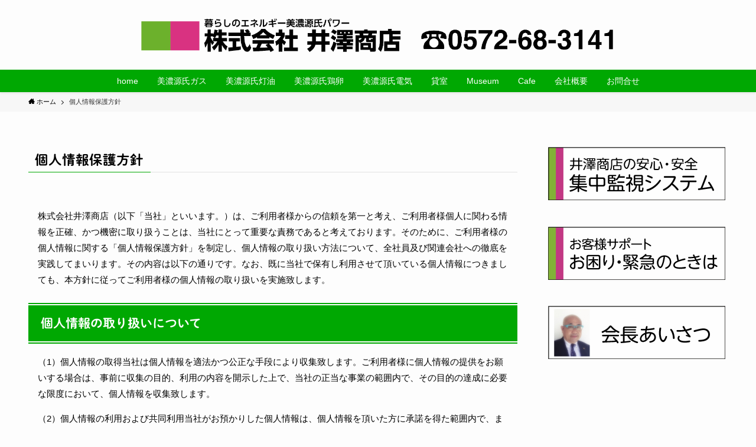

--- FILE ---
content_type: text/html; charset=UTF-8
request_url: https://mgpizw.com/privacy-policy/
body_size: 11266
content:
<!DOCTYPE html>
<html lang="ja" data-loaded="false" data-scrolled="false" data-spmenu="closed">
<head>
<meta charset="utf-8">
<meta name="format-detection" content="telephone=no">
<meta http-equiv="X-UA-Compatible" content="IE=edge">
<meta name="viewport" content="width=device-width, viewport-fit=cover">
<meta name='robots' content='max-image-preview:large' />
<link rel='dns-prefetch' href='//webfonts.xserver.jp' />
<link rel="alternate" type="application/rss+xml" title="株式会社 井澤商店 &raquo; フィード" href="https://mgpizw.com/feed/" />
<link rel="alternate" type="application/rss+xml" title="株式会社 井澤商店 &raquo; コメントフィード" href="https://mgpizw.com/comments/feed/" />

<!-- SEO SIMPLE PACK 2.2.4 -->
<title>個人情報保護方針 | 株式会社 井澤商店</title>
<meta name="description" content="株式会社井澤商店（以下「当社」といいます。）は、ご利用者様からの信頼を第一と考え、ご利用者様個人に関わる情報を正確、かつ機密に取り扱うことは、当社にとって重要な責務であると考えております。そのために、ご利用者様の個人情報に関する「個人情報保護方針」を制定し、個人情報の取り扱い方法について、全社員及び関連会社への徹底を実践してまいります。その内容は以下の通りです。なお、既に当社で保有し利用させて頂いている個人情報につきましても、本方針に従ってご利用者様の個人情報の取り扱いを実施致します。 個人情報の取り扱いについて （1）個人情報の取得当社は個人情報を適法かつ公正な手段により収集致します。ご利用">
<meta name="keywords" content="井澤商店,岐阜,瑞浪,ガス,電気,灯油,卵,美濃源氏パワー">
<link rel="canonical" href="https://mgpizw.com/privacy-policy/">
<meta property="og:locale" content="ja_JP">
<meta property="og:title" content="個人情報保護方針 | 株式会社 井澤商店">
<meta property="og:description" content="株式会社井澤商店（以下「当社」といいます。）は、ご利用者様からの信頼を第一と考え、ご利用者様個人に関わる情報を正確、かつ機密に取り扱うことは、当社にとって重要な責務であると考えております。そのために、ご利用者様の個人情報に関する「個人情報保護方針」を制定し、個人情報の取り扱い方法について、全社員及び関連会社への徹底を実践してまいります。その内容は以下の通りです。なお、既に当社で保有し利用させて頂いている個人情報につきましても、本方針に従ってご利用者様の個人情報の取り扱いを実施致します。 個人情報の取り扱いについて （1）個人情報の取得当社は個人情報を適法かつ公正な手段により収集致します。ご利用">
<meta property="og:url" content="https://mgpizw.com/privacy-policy/">
<meta property="og:site_name" content="株式会社 井澤商店">
<meta property="og:type" content="article">
<meta name="twitter:card" content="summary_large_image">
<!-- Google Analytics (gtag.js) -->
<script async src="https://www.googletagmanager.com/gtag/js?id=G-85YCNRPKGY"></script>
<script>
	window.dataLayer = window.dataLayer || [];
	function gtag(){dataLayer.push(arguments);}
	gtag("js", new Date());
	gtag("config", "G-85YCNRPKGY");
</script>
<!-- / SEO SIMPLE PACK -->

<link rel='stylesheet' id='snow-monkey-blocks/child-pages/nopro-css'  href='https://mgpizw.com/wp-content/plugins/snow-monkey-blocks/dist/block/child-pages/nopro.css?ver=1624253785' type='text/css' media='all' />
<link rel='stylesheet' id='snow-monkey-blocks/contents-outline/nopro-css'  href='https://mgpizw.com/wp-content/plugins/snow-monkey-blocks/dist/block/contents-outline/nopro.css?ver=1624253785' type='text/css' media='all' />
<link rel='stylesheet' id='snow-monkey-blocks/like-me-box/nopro-css'  href='https://mgpizw.com/wp-content/plugins/snow-monkey-blocks/dist/block/like-me-box/nopro.css?ver=1624253785' type='text/css' media='all' />
<link rel='stylesheet' id='snow-monkey-blocks/pickup-slider/nopro-css'  href='https://mgpizw.com/wp-content/plugins/snow-monkey-blocks/dist/block/pickup-slider/nopro.css?ver=1624253785' type='text/css' media='all' />
<link rel='stylesheet' id='snow-monkey-blocks/recent-posts/nopro-css'  href='https://mgpizw.com/wp-content/plugins/snow-monkey-blocks/dist/block/recent-posts/nopro.css?ver=1624253785' type='text/css' media='all' />
<link rel='stylesheet' id='snow-monkey-blocks/rss/nopro-css'  href='https://mgpizw.com/wp-content/plugins/snow-monkey-blocks/dist/block/rss/nopro.css?ver=1624253785' type='text/css' media='all' />
<link rel='stylesheet' id='snow-monkey-blocks/taxonomy-posts/nopro-css'  href='https://mgpizw.com/wp-content/plugins/snow-monkey-blocks/dist/block/taxonomy-posts/nopro.css?ver=1624253785' type='text/css' media='all' />
<link rel='stylesheet' id='snow-monkey-blocks/taxonomy-terms/nopro-css'  href='https://mgpizw.com/wp-content/plugins/snow-monkey-blocks/dist/block/taxonomy-terms/nopro.css?ver=1624253785' type='text/css' media='all' />
<link rel='stylesheet' id='wp-block-library-css'  href='https://mgpizw.com/wp-includes/css/dist/block-library/style.min.css?ver=5.7.14' type='text/css' media='all' />
<link rel='stylesheet' id='font-awesome-5-css'  href='https://mgpizw.com/wp-content/themes/swell/assets/font-awesome/css/all.min.css?ver=2.3.9.1' type='text/css' media='all' />
<link rel='stylesheet' id='main_style-css'  href='https://mgpizw.com/wp-content/themes/swell/assets/css/main.css?ver=2.3.9.1' type='text/css' media='all' />
<link rel='stylesheet' id='snow-monkey-blocks-css'  href='https://mgpizw.com/wp-content/plugins/snow-monkey-blocks/dist/css/blocks.css?ver=1624253785' type='text/css' media='all' />
<link rel='stylesheet' id='snow-monkey-blocks/accordion-css'  href='https://mgpizw.com/wp-content/plugins/snow-monkey-blocks/dist/block/accordion/style.css?ver=1624253785' type='text/css' media='all' />
<link rel='stylesheet' id='snow-monkey-blocks/alert-css'  href='https://mgpizw.com/wp-content/plugins/snow-monkey-blocks/dist/block/alert/style.css?ver=1624253785' type='text/css' media='all' />
<link rel='stylesheet' id='snow-monkey-blocks/balloon-css'  href='https://mgpizw.com/wp-content/plugins/snow-monkey-blocks/dist/block/balloon/style.css?ver=1624253785' type='text/css' media='all' />
<link rel='stylesheet' id='snow-monkey-blocks/box-css'  href='https://mgpizw.com/wp-content/plugins/snow-monkey-blocks/dist/block/box/style.css?ver=1624253785' type='text/css' media='all' />
<link rel='stylesheet' id='snow-monkey-blocks/btn-css'  href='https://mgpizw.com/wp-content/plugins/snow-monkey-blocks/dist/block/btn/style.css?ver=1624253785' type='text/css' media='all' />
<link rel='stylesheet' id='snow-monkey-blocks/btn-box-css'  href='https://mgpizw.com/wp-content/plugins/snow-monkey-blocks/dist/block/btn-box/style.css?ver=1624253785' type='text/css' media='all' />
<link rel='stylesheet' id='snow-monkey-blocks/buttons-css'  href='https://mgpizw.com/wp-content/plugins/snow-monkey-blocks/dist/block/buttons/style.css?ver=1624253785' type='text/css' media='all' />
<link rel='stylesheet' id='snow-monkey-blocks/categories-list-css'  href='https://mgpizw.com/wp-content/plugins/snow-monkey-blocks/dist/block/categories-list/style.css?ver=1624253785' type='text/css' media='all' />
<link rel='stylesheet' id='snow-monkey-blocks/countdown-css'  href='https://mgpizw.com/wp-content/plugins/snow-monkey-blocks/dist/block/countdown/style.css?ver=1624253785' type='text/css' media='all' />
<link rel='stylesheet' id='snow-monkey-blocks/directory-structure-css'  href='https://mgpizw.com/wp-content/plugins/snow-monkey-blocks/dist/block/directory-structure/style.css?ver=1624253785' type='text/css' media='all' />
<link rel='stylesheet' id='snow-monkey-blocks/evaluation-star-css'  href='https://mgpizw.com/wp-content/plugins/snow-monkey-blocks/dist/block/evaluation-star/style.css?ver=1624253785' type='text/css' media='all' />
<link rel='stylesheet' id='snow-monkey-blocks/faq-css'  href='https://mgpizw.com/wp-content/plugins/snow-monkey-blocks/dist/block/faq/style.css?ver=1624253785' type='text/css' media='all' />
<link rel='stylesheet' id='snow-monkey-blocks/information-css'  href='https://mgpizw.com/wp-content/plugins/snow-monkey-blocks/dist/block/information/style.css?ver=1624253785' type='text/css' media='all' />
<link rel='stylesheet' id='snow-monkey-blocks/items-css'  href='https://mgpizw.com/wp-content/plugins/snow-monkey-blocks/dist/block/items/style.css?ver=1624253785' type='text/css' media='all' />
<link rel='stylesheet' id='snow-monkey-blocks/list-css'  href='https://mgpizw.com/wp-content/plugins/snow-monkey-blocks/dist/block/list/style.css?ver=1624253785' type='text/css' media='all' />
<link rel='stylesheet' id='snow-monkey-blocks/media-text-css'  href='https://mgpizw.com/wp-content/plugins/snow-monkey-blocks/dist/block/media-text/style.css?ver=1624253785' type='text/css' media='all' />
<link rel='stylesheet' id='snow-monkey-blocks/panels-css'  href='https://mgpizw.com/wp-content/plugins/snow-monkey-blocks/dist/block/panels/style.css?ver=1624253785' type='text/css' media='all' />
<link rel='stylesheet' id='snow-monkey-blocks/price-menu-css'  href='https://mgpizw.com/wp-content/plugins/snow-monkey-blocks/dist/block/price-menu/style.css?ver=1624253785' type='text/css' media='all' />
<link rel='stylesheet' id='snow-monkey-blocks/pricing-table-css'  href='https://mgpizw.com/wp-content/plugins/snow-monkey-blocks/dist/block/pricing-table/style.css?ver=1624253785' type='text/css' media='all' />
<link rel='stylesheet' id='snow-monkey-blocks/rating-box-css'  href='https://mgpizw.com/wp-content/plugins/snow-monkey-blocks/dist/block/rating-box/style.css?ver=1624253785' type='text/css' media='all' />
<link rel='stylesheet' id='snow-monkey-blocks/section-css'  href='https://mgpizw.com/wp-content/plugins/snow-monkey-blocks/dist/block/section/style.css?ver=1624253785' type='text/css' media='all' />
<link rel='stylesheet' id='snow-monkey-blocks/section-break-the-grid-css'  href='https://mgpizw.com/wp-content/plugins/snow-monkey-blocks/dist/block/section-break-the-grid/style.css?ver=1624253785' type='text/css' media='all' />
<link rel='stylesheet' id='snow-monkey-blocks/section-side-heading-css'  href='https://mgpizw.com/wp-content/plugins/snow-monkey-blocks/dist/block/section-side-heading/style.css?ver=1624253785' type='text/css' media='all' />
<link rel='stylesheet' id='snow-monkey-blocks/section-with-bgimage-css'  href='https://mgpizw.com/wp-content/plugins/snow-monkey-blocks/dist/block/section-with-bgimage/style.css?ver=1624253785' type='text/css' media='all' />
<link rel='stylesheet' id='snow-monkey-blocks/section-with-bgvideo-css'  href='https://mgpizw.com/wp-content/plugins/snow-monkey-blocks/dist/block/section-with-bgvideo/style.css?ver=1624253785' type='text/css' media='all' />
<link rel='stylesheet' id='slick-carousel-css'  href='https://mgpizw.com/wp-content/plugins/snow-monkey-blocks/dist/packages/slick/slick.css?ver=1624253785' type='text/css' media='all' />
<link rel='stylesheet' id='slick-carousel-theme-css'  href='https://mgpizw.com/wp-content/plugins/snow-monkey-blocks/dist/packages/slick/slick-theme.css?ver=1624253785' type='text/css' media='all' />
<link rel='stylesheet' id='snow-monkey-blocks/slider-css'  href='https://mgpizw.com/wp-content/plugins/snow-monkey-blocks/dist/block/slider/style.css?ver=1624253785' type='text/css' media='all' />
<link rel='stylesheet' id='spider-css'  href='https://mgpizw.com/wp-content/plugins/snow-monkey-blocks/dist/packages/spider/dist/css/spider.css?ver=1624253785' type='text/css' media='all' />
<link rel='stylesheet' id='snow-monkey-blocks/spider-pickup-slider-css'  href='https://mgpizw.com/wp-content/plugins/snow-monkey-blocks/dist/block/spider-pickup-slider/style.css?ver=1624253785' type='text/css' media='all' />
<link rel='stylesheet' id='snow-monkey-blocks/spider-slider-css'  href='https://mgpizw.com/wp-content/plugins/snow-monkey-blocks/dist/block/spider-slider/style.css?ver=1624253785' type='text/css' media='all' />
<link rel='stylesheet' id='snow-monkey-blocks/step-css'  href='https://mgpizw.com/wp-content/plugins/snow-monkey-blocks/dist/block/step/style.css?ver=1624253785' type='text/css' media='all' />
<link rel='stylesheet' id='snow-monkey-blocks/taxonomy-terms-css'  href='https://mgpizw.com/wp-content/plugins/snow-monkey-blocks/dist/block/taxonomy-terms/style.css?ver=1624253785' type='text/css' media='all' />
<link rel='stylesheet' id='snow-monkey-blocks/testimonial-css'  href='https://mgpizw.com/wp-content/plugins/snow-monkey-blocks/dist/block/testimonial/style.css?ver=1624253785' type='text/css' media='all' />
<link rel='stylesheet' id='snow-monkey-blocks/thumbnail-gallery-css'  href='https://mgpizw.com/wp-content/plugins/snow-monkey-blocks/dist/block/thumbnail-gallery/style.css?ver=1624253785' type='text/css' media='all' />
<link rel='stylesheet' id='snow-monkey-blocks-fallback-css'  href='https://mgpizw.com/wp-content/plugins/snow-monkey-blocks/dist/css/fallback.css?ver=1624253785' type='text/css' media='all' />
<link rel='stylesheet' id='snow-monkey-editor-css'  href='https://mgpizw.com/wp-content/plugins/snow-monkey-editor/dist/css/app.css?ver=1622599691' type='text/css' media='all' />
<link rel='stylesheet' id='snow-monkey-forms-css'  href='https://mgpizw.com/wp-content/plugins/snow-monkey-forms/dist/css/app.css?ver=1622599694' type='text/css' media='all' />
<link rel='stylesheet' id='tablepress-default-css'  href='https://mgpizw.com/wp-content/plugins/tablepress/css/default.min.css?ver=1.14' type='text/css' media='all' />
<link rel='stylesheet' id='child_style-css'  href='https://mgpizw.com/wp-content/themes/swell_child/style.css?ver=20260109100803' type='text/css' media='all' />
<script type='text/javascript' src='https://mgpizw.com/wp-includes/js/jquery/jquery.min.js?ver=3.5.1' id='jquery-core-js'></script>
<script type='text/javascript' src='//webfonts.xserver.jp/js/xserver.js?ver=1.2.4' id='typesquare_std-js'></script>
<script type='text/javascript' src='https://mgpizw.com/wp-content/plugins/snow-monkey-blocks/dist/packages/spider/dist/js/spider.js?ver=1624253785' id='spider-js'></script>
<script type='text/javascript' src='https://mgpizw.com/wp-content/plugins/snow-monkey-blocks/dist/block/spider-pickup-slider/script.js?ver=1624253785' id='snow-monkey-blocks/spider-pickup-slider-js'></script>
<script type='text/javascript' src='https://mgpizw.com/wp-content/plugins/snow-monkey-blocks/dist/block/spider-slider/script.js?ver=1624253785' id='snow-monkey-blocks/spider-slider-js'></script>

<style id="swell_custom_front_style">:root{--color_main:#00a802;--color_text:#000000;--color_link:#3fa3ff;--color_border:rgba(200,200,200,.5);--color_gray:rgba(200,200,200,.15);--color_htag:#00a802;--color_bg:#fdfdfd;--color_gradient1:#d8ffff;--color_gradient2:#87e7ff;--color_main_thin:rgba(0, 210, 3, 0.05 );--color_main_dark:rgba(0, 126, 2, 1 );--color_list_check:#00a802;--color_list_num:#00a802;--color_list_good:#86dd7b;--color_list_bad:#f36060;--color_faq_q:#d55656;--color_faq_a:#6599b7;--color_capbox_01:#f59b5f;--color_capbox_01_bg:#fff8eb;--color_capbox_02:#5fb9f5;--color_capbox_02_bg:#edf5ff;--color_capbox_03:#26a56c;--color_capbox_03_bg:#d9f4e6;--color_icon_good:#3cd250;--color_icon_good_bg:#ecffe9;--color_icon_bad:#4b73eb;--color_icon_bad_bg:#eafaff;--color_icon_info:#f578b4;--color_icon_info_bg:#fff0fa;--color_icon_announce:#ffa537;--color_icon_announce_bg:#fff5f0;--color_icon_pen:#7a7a7a;--color_icon_pen_bg:#f7f7f7;--color_icon_book:#787364;--color_icon_book_bg:#f8f6ef;--color_icon_point:#ffa639;--color_icon_check:#86d67c;--color_icon_batsu:#f36060;--color_icon_hatena:#5295cc;--color_icon_caution:#f7da38;--color_icon_memo:#84878a;--color_content_bg:#fdfdfd;--color_btn_red:#f74a4a;--color_btn_blue:#338df4;--color_btn_green:#62d847;--color_btn_blue_dark:rgba(38, 106, 183, 1 );--color_btn_red_dark:rgba(185, 56, 56, 1 );--color_btn_green_dark:rgba(74, 162, 53, 1 );--color_deep01:#e44141;--color_deep02:#3d79d5;--color_deep03:#63a84d;--color_deep04:#f09f4d;--color_pale01:#fff2f0;--color_pale02:#f3f8fd;--color_pale03:#f1f9ee;--color_pale04:#fdf9ee;--color_mark_blue:#b7e3ff;--color_mark_green:#bdf9c3;--color_mark_yellow:#fcf69f;--color_mark_orange:#ffddbc;--border01:solid 1px var(--color_main);--border02:double 4px var(--color_main);--border03:dashed 2px var(--color_border);--border04:solid 4px var(--color_gray);--card_posts_thumb_ratio:56.25%;--list_posts_thumb_ratio:61.8%;--big_posts_thumb_ratio:56.25%;--thumb_posts_thumb_ratio:61.8%;--color_header_bg:#fdfdfd;--color_header_text:#333;--color_footer_bg:#fdfdfd;--color_footer_text:#333;--color_fbm_text:#333;--color_fbm_bg:#fff;--fbm_opacity:0.9;--fix_header_opacity:1;--container_size:1396px;--article_size:944px;--logo_size_sp:48px;--logo_size_pc:70px;--logo_size_pcfix:32px;--color_gnav_bg:#00a802;}.is-style-btn_normal a{border-radius:80px}.is-style-btn_solid a{border-radius:80px}.is-style-btn_shiny a{border-radius:80px}.is-style-btn_line a{border-radius:80px}.post_content blockquote{padding:1.5em 2em 1.5em 3em}.post_content blockquote::before{content:"";display:block;width:5px;height:calc(100% - 3em);top:1.5em;left:1.5em;border-left:solid 1px rgba(180,180,180,.75);border-right:solid 1px rgba(180,180,180,.75);}.mark_blue{background:-webkit-linear-gradient(transparent 64%,var(--color_mark_blue) 0%);background:linear-gradient(transparent 64%,var(--color_mark_blue) 0%)}.mark_green{background:-webkit-linear-gradient(transparent 64%,var(--color_mark_green) 0%);background:linear-gradient(transparent 64%,var(--color_mark_green) 0%)}.mark_yellow{background:-webkit-linear-gradient(transparent 64%,var(--color_mark_yellow) 0%);background:linear-gradient(transparent 64%,var(--color_mark_yellow) 0%)}.mark_orange{background:-webkit-linear-gradient(transparent 64%,var(--color_mark_orange) 0%);background:linear-gradient(transparent 64%,var(--color_mark_orange) 0%)}[class*="is-style-icon_"]{color:#333;border-width:0}[class*="is-style-big_icon_"]{position:relative;padding:2em 1.5em 1.5em;border-width:2px;border-style:solid}[data-col="gray"] .c-balloon__text{background:#f7f7f7;border-color:#ccc}[data-col="gray"] .c-balloon__before{border-right-color:#f7f7f7}[data-col="green"] .c-balloon__text{background:#d1f8c2;border-color:#9ddd93}[data-col="green"] .c-balloon__before{border-right-color:#d1f8c2}[data-col="blue"] .c-balloon__text{background:#e2f6ff;border-color:#93d2f0}[data-col="blue"] .c-balloon__before{border-right-color:#e2f6ff}[data-col="red"] .c-balloon__text{background:#ffebeb;border-color:#f48789}[data-col="red"] .c-balloon__before{border-right-color:#ffebeb}[data-col="yellow"] .c-balloon__text{background:#f9f7d2;border-color:#fbe593}[data-col="yellow"] .c-balloon__before{border-right-color:#f9f7d2}.-type-list2 .p-postList__body::after,.-type-big .p-postList__body::after{content: "READ MORE »";}.c-postThumb__cat{background-color:#00a802;color:#fff;background-image: repeating-linear-gradient(-45deg,rgba(255,255,255,.1),rgba(255,255,255,.1) 6px,transparent 6px,transparent 12px)}.post_content h2{background:var(--color_htag);padding:.75em 1em;color:#fff}.post_content h2::before{position:absolute;display:block;pointer-events:none;content:"";top:-4px;left:0;width:100%;height:calc(100% + 4px);box-sizing:content-box;border-top:solid 2px var(--color_htag);border-bottom:solid 2px var(--color_htag)}.post_content h3{padding:0 .5em .5em}.post_content h3::before{content:"";width:100%;height:2px;background: repeating-linear-gradient(90deg, var(--color_htag) 0%, var(--color_htag) 29.3%, rgba(150,150,150,.2) 29.3%, rgba(150,150,150,.2) 100%)}.post_content h4{padding:0 0 0 16px;border-left:solid 2px var(--color_htag)}body{font-weight:500;font-family:"游ゴシック体", "Yu Gothic", YuGothic, "Hiragino Kaku Gothic ProN", "Hiragino Sans", Meiryo, sans-serif}.l-header{box-shadow: 0 1px 4px rgba(0,0,0,.12)}.l-header__bar{color:#ffffff;background:var(--color_main)}.l-header__menuBtn{order:1}.l-header__customBtn{order:3}.c-gnav a::after{background:var(--color_main);width:100%;height:2px;transform:scaleX(0)}.p-spHeadMenu .menu-item.-current{border-bottom-color:var(--color_main)}.c-gnav > li:hover > a::after,.c-gnav > .-current > a::after{transform: scaleX(1)}.c-gnav .sub-menu{color:#333;background:#fff}.page .c-pageTitle__inner,.blog .c-pageTitle__inner{display: block;float: left;margin-bottom: -1px;padding: .25em .5em;border-bottom: solid 1px var(--color_main)}.page .l-mainContent .c-pageTitle,.blog .l-mainContent .c-pageTitle{border-bottom: solid 1px var(--color_border)}.archive .c-pageTitle__inner{display: block;float: left;margin-bottom: -1px;padding: .25em .5em;border-bottom: solid 1px var(--color_main)}.archive .l-mainContent .c-pageTitle{border-bottom: solid 1px var(--color_border)}.c-secTitle{border-left:solid 2px var(--color_main);padding:0em .75em}.l-topTitleArea.c-filterLayer::before{background-color:#000;opacity:0}.c-shareBtns__item:not(:last-child){margin-right:4px}.c-shareBtns__btn{padding:8px 0}.page.-index-off .w-beforeToc{display:none}#main_content .post_content,#lp-content .post_content{font-size:3.8vw}#pagetop{border-radius:50%}.c-widget__title.-side{padding:.5em}.c-widget__title.-side::before{content:"";bottom:0;left:0;width:40%;z-index:1;background:var(--color_main)}.c-widget__title.-side::after{content:"";bottom:0;left:0;width:100%;background:var(--color_border)}.c-widget__title.-spmenu{padding:.5em .75em;background:var(--color_main);color:#fff;}.c-widget__title.-footer{padding:.5em}.c-widget__title.-footer::before{content:"";bottom:0;left:0;width:40%;z-index:1;background:var(--color_main)}.c-widget__title.-footer::after{content:"";bottom:0;left:0;width:100%;background:var(--color_border)}.p-spMenu{color:#333}.p-spMenu__inner::before{background:#fdfdfd;opacity:1}.p-spMenu__overlay{background:#000;opacity:0.6}[class*="page-numbers"]{color:var(--color_main);border: solid 1px var(--color_main)}.post_content a:not([class]),.term_description a{text-decoration: underline}@media screen and (min-width: 960px){:root{}}@media screen and (max-width: 959px){:root{}.l-header__logo{order:2;text-align:center}}@media screen and (min-width: 600px){:root{}#main_content .post_content,#lp-content .post_content{font-size:15px}}@media screen and (max-width: 599px){:root{}}.l-header{opacity:0;-webkit-animation:FadeIn .75s ease 0s 1 normal both;animation:FadeIn .75s ease 0s 1 normal both}.l-header__bar{top:-16px;opacity:0;-webkit-animation:FadeInFromY .75s ease .1s 1 normal both;animation:FadeInFromY .75s ease .1s 1 normal both}.l-header__inner{opacity:0;-webkit-animation:FadeIn .75s ease .25s 1 normal both;animation:FadeIn .75s ease .25s 1 normal both}.l-header__spNav{opacity:0;-webkit-animation:FadeIn 1s ease .25s 1 normal both;animation:FadeIn 1s ease .25s 1 normal both}.l-content{opacity:0;-webkit-animation:FadeIn 1s ease .5s 1 normal both;animation:FadeIn 1s ease .5s 1 normal both}.l-topTitleArea{opacity:0;-webkit-animation:FadeIn .75s ease .25s 1 normal both;animation:FadeIn .75s ease .25s 1 normal both}.l-topTitleArea__body{opacity:0;-webkit-animation:FadeIn .75s ease .5s 1 normal both;animation:FadeIn .75s ease .5s 1 normal both}.c-infoBar{opacity:0;-webkit-animation:FadeIn 1s ease 0s 1 normal both;animation:FadeIn 1s ease 0s 1 normal both}.c-infoBar__text.-flow-off{left:-8px;opacity:0;-webkit-animation:FadeInFromX .75s ease .5s 1 normal both;animation:FadeInFromX .75s ease .5s 1 normal both}.p-mainVisual{opacity:0;-webkit-animation:FadeIn .75s ease .25s 1 normal both;animation:FadeIn .75s ease .25s 1 normal both}.-type-single .p-mainVisual__inner{opacity:0;-webkit-animation:FadeIn 1s ease 0s 1 normal both;animation:FadeIn 1s ease 0s 1 normal both}.-type-slider .p-mainVisual__inner{transition:opacity .75s,visibility .75s;transition-delay:.25s}.-type-slider .p-mainVisual__inner:not(.show_){visibility:hidden;opacity:0}.p-mainVisual__textLayer{opacity:0;-webkit-animation:FadeIn .75s ease .75s 1 normal both;animation:FadeIn .75s ease .75s 1 normal both}.p-mvInfo{opacity:0;-webkit-animation:FadeIn .75s ease .25s 1 normal both;animation:FadeIn .75s ease .25s 1 normal both}.p-postSlider{visibility:hidden;opacity:0;transition:opacity .8s,visibility .8s;transition-delay:.25s}.p-postSlider.show_{visibility:visible;opacity:1}.p-breadcrumb{opacity:0;-webkit-animation:FadeIn 1s ease .25s 1 normal both;animation:FadeIn 1s ease .25s 1 normal both}.swell-block-tab .c-tabBody__item[aria-hidden=false]{-webkit-animation:tabFadeUp .5s ease 0s 1 normal both;animation:tabFadeUp .5s ease 0s 1 normal both}.swell-block-tab.is-style-default .c-tabBody__item[aria-hidden=false]{-webkit-animation:tabFade .5s ease 0s 1 normal both;animation:tabFade .5s ease 0s 1 normal both}@media (min-width:960px){.-parallel .l-header__inner{display:flex;flex-wrap:wrap;max-width:100%;padding-right:0;padding-left:0}.-parallel .l-header__logo{width:100%;text-align:center}.-parallel .l-header__logo .c-catchphrase{margin-top:16px;font-size:12px;line-height:1}.-parallel .l-header__gnav{width:100%}.-parallel .l-header__gnav .c-gnav{justify-content:center}.-parallel .l-header__gnav .c-gnav>li>a{padding:16px 16px}.-parallel .c-headLogo.-txt{justify-content:center}.-parallel .w-header{justify-content:center;margin-top:8px;margin-bottom:8px}.-parallel-bottom .l-header__inner{padding-top:8px}.-parallel-bottom .l-header__logo{order:1;padding:16px 0 16px}.-parallel-bottom .w-header{order:2}.-parallel-bottom .l-header__gnav{order:3}.-parallel-top .l-header__inner{padding-bottom:8px}.-parallel-top .l-header__gnav{order:1}.-parallel-top .l-header__logo{order:2;padding:16px 0 16px}.-parallel-top .w-header{order:3}.l-header.-parallel .w-header{width:100%}}.l-header__spNav{background-color:var(--color_gnav_bg)}.p-spHeadMenu a{color:#fff}.p-spHeadMenu .menu-item.-current{border-bottom-color:#fff}@media (min-width:960px){.-parallel .l-header__gnav{color:#fff;background-color:var(--color_gnav_bg)}.-parallel .l-header__gnav .c-gnav>li>a{padding-top:12px;padding-bottom:12px}.-parallel .l-header__gnav .c-gnav>li>a::after{background-color:#fff}.-parallel-top .l-header__gnav{margin-bottom:8px}.-parallel-bottom .l-header__gnav{margin-top:8px}}.c-gnav .sub-menu::before{position:absolute;top:0;left:0;z-index:0;width:100%;height:100%;content:""}.c-gnav .sub-menu a::before,.c-spnav a::before,.widget_archive a::before,.widget_categories a::before,.widget_nav_menu a::before,.widget_pages a::before,.wp-block-archives a::before,.wp-block-categories a::before{font-weight:400;font-family:icomoon!important;font-style:normal;font-variant:normal;line-height:1;text-transform:none;-webkit-font-smoothing:antialiased;-moz-osx-font-smoothing:grayscale}.c-submenuToggleBtn{display:none}.c-spnav .sub-menu,.widget_categories .children,.widget_nav_menu .sub-menu,.widget_pages .children,.wp-block-categories .children{margin:0}.c-spnav .sub-menu a,.widget_categories .children a,.widget_nav_menu .sub-menu a,.widget_pages .children a,.wp-block-categories .children a{padding-left:2.5em;font-size:.85em}.c-spnav .sub-menu a::before,.widget_categories .children a::before,.widget_nav_menu .sub-menu a::before,.widget_pages .children a::before,.wp-block-categories .children a::before{left:1em}.c-spnav .sub-menu a:hover,.widget_categories .children a:hover,.widget_nav_menu .sub-menu a:hover,.widget_pages .children a:hover,.wp-block-categories .children a:hover{padding-left:2.75em}.c-spnav .sub-menu ul a,.widget_categories .children ul a,.widget_nav_menu .sub-menu ul a,.widget_pages .children ul a,.wp-block-categories .children ul a{padding-left:3.25em}.c-spnav .sub-menu ul a::before,.widget_categories .children ul a::before,.widget_nav_menu .sub-menu ul a::before,.widget_pages .children ul a::before,.wp-block-categories .children ul a::before{left:1.75em}.c-spnav .sub-menu ul a:hover,.widget_categories .children ul a:hover,.widget_nav_menu .sub-menu ul a:hover,.widget_pages .children ul a:hover,.wp-block-categories .children ul a:hover{padding-left:3.5em}.widget_archive a,.widget_categories a,.widget_nav_menu a,.widget_pages a,.wp-block-archives a,.wp-block-categories a{padding:.75em 1em .75em 1.5em;transition:padding .25s}.widget_archive a:hover,.widget_categories a:hover,.widget_nav_menu a:hover,.widget_pages a:hover,.wp-block-archives a:hover,.wp-block-categories a:hover{padding-right:.75em;padding-left:1.75em}.widget_categories .children,.widget_pages .children,.wp-block-categories .children{margin:0}.c-gnav .sub-menu a::before,.c-spnav a::before,.widget_archive a::before,.widget_categories a::before,.widget_nav_menu a::before,.widget_pages a::before,.wp-block-archives a::before,.wp-block-categories a::before{position:absolute;top:50%;left:2px;display:inline-block;color:inherit;vertical-align:middle;-webkit-transform:translateY(-50%);transform:translateY(-50%);content:"\e921"}.c-gnav li:hover>.sub-menu{visibility:visible;opacity:1}.c-gnav .sub-menu::before{z-index:0;background:inherit;content:""}.c-gnav .sub-menu .sub-menu{top:0;left:100%;z-index:-1}.c-gnav .sub-menu a{padding-left:2em;transition:opacity .25s,background-color .25s}.c-gnav .sub-menu a::before{position:absolute;left:.5em;line-height:inherit}.c-gnav .sub-menu a:hover .ttl{left:4px}.c-spnav a{position:relative;display:block;padding:.75em 1em .75em 1.5em;border-bottom:solid 1px var(--color_border);transition:padding .25s}.c-spnav a:hover{padding-right:.75em;padding-left:1.75em}</style>
<link rel="https://api.w.org/" href="https://mgpizw.com/wp-json/" /><link rel="alternate" type="application/json" href="https://mgpizw.com/wp-json/wp/v2/pages/77" /><link rel='shortlink' href='https://mgpizw.com/?p=77' />
<style type='text/css'>h1,h2,h3,.entry-title{ font-family: "秀英にじみ丸ゴシック B" !important;}h4,h5,h6{ font-family: "丸フォーク M" !important;}.hentry,.entry-content p,.post-inner.entry-content p{ font-family: "トーキング" !important;}strong,b{ font-family: "秀英にじみ丸ゴシック B" !important;}</style><noscript><style>.lazyload[data-src]{display:none !important;}</style></noscript><style>.lazyload{background-image:none !important;}.lazyload:before{background-image:none !important;}</style>
<style id="swell_custom_css"></style>
</head>
<body data-rsssl=1>
<script>var ewww_webp_supported=false;</script>
<div id="body_wrap" class="page-template-default page page-id-77 -index-off -sidebar-on -frame-off id_77 elementor-default elementor-kit-33" data-barba="wrapper">
<div id="sp_menu" class="p-spMenu -left">
	<div class="p-spMenu__inner">
		<div class="p-spMenu__closeBtn">
			<div class="c-iconBtn -menuBtn" data-onclick="toggleMenu" aria-label="メニューを閉じる">
				<i class="c-iconBtn__icon icon-close-thin"></i>
			</div>
		</div>
		<div class="p-spMenu__body">
			<div class="c-widget__title -spmenu">MENU</div>
			<div class="p-spMenu__nav">
			<ul class="c-spnav"><li class="menu-item"><a href="https://mgpizw.com/">home</a></li>
<li class="menu-item"><a href="https://mgpizw.com/minogenj-gas/">美濃源氏ガス</a></li>
<li class="menu-item"><a href="https://mgpizw.com/minogenj-kerosene/">美濃源氏灯油</a></li>
<li class="menu-item"><a href="https://mgpizw.com/minogenji-keiran/">美濃源氏鶏卵</a></li>
<li class="menu-item"><a href="https://mgpizw.com/minogenji-denki/">美濃源氏電気</a></li>
<li class="menu-item"><a href="https://mgpizw.com/rental-room/">貸室</a></li>
<li class="menu-item"><a href="https://mgpizw.com/museum/">Museum</a></li>
<li class="menu-item"><a href="https://mgpizw.com/cafe/">Cafe</a></li>
<li class="menu-item"><a href="https://mgpizw.com/company-info/">会社概要</a></li>
<li class="menu-item"><a href="https://mgpizw.com/contact-us/">お問合せ</a></li>
</ul>			</div>
					</div>
	</div>
	<div class="p-spMenu__overlay c-overlay" data-onclick="toggleMenu"></div>
</div>
<header id="header" class="l-header -parallel -parallel-bottom" data-spfix="1">
		<div class="l-header__inner l-container">
		<div class="l-header__logo">
			<div class="c-headLogo -img"><a href="https://mgpizw.com/" title="株式会社 井澤商店" class="c-headLogo__link" rel="home"><img src="[data-uri]" alt="株式会社 井澤商店" class="c-headLogo__img lazyload" data-src="https://mgpizw.com/wp-content/uploads/2021/07/tenmei-4-1.png"><noscript><img src="https://mgpizw.com/wp-content/uploads/2021/07/tenmei-4-1.png" alt="株式会社 井澤商店" class="c-headLogo__img" data-eio="l"></noscript></a></div>					</div>
		<nav id="gnav" class="l-header__gnav c-gnavWrap">
			<ul class="c-gnav">
				<li class="menu-item"><a href="https://mgpizw.com/"><span class="ttl">home</span></a></li>
<li class="menu-item"><a href="https://mgpizw.com/minogenj-gas/"><span class="ttl">美濃源氏ガス</span></a></li>
<li class="menu-item"><a href="https://mgpizw.com/minogenj-kerosene/"><span class="ttl">美濃源氏灯油</span></a></li>
<li class="menu-item"><a href="https://mgpizw.com/minogenji-keiran/"><span class="ttl">美濃源氏鶏卵</span></a></li>
<li class="menu-item"><a href="https://mgpizw.com/minogenji-denki/"><span class="ttl">美濃源氏電気</span></a></li>
<li class="menu-item"><a href="https://mgpizw.com/rental-room/"><span class="ttl">貸室</span></a></li>
<li class="menu-item"><a href="https://mgpizw.com/museum/"><span class="ttl">Museum</span></a></li>
<li class="menu-item"><a href="https://mgpizw.com/cafe/"><span class="ttl">Cafe</span></a></li>
<li class="menu-item"><a href="https://mgpizw.com/company-info/"><span class="ttl">会社概要</span></a></li>
<li class="menu-item"><a href="https://mgpizw.com/contact-us/"><span class="ttl">お問合せ</span></a></li>
							</ul>
		</nav>
				<div class="l-header__customBtn sp_">
	</div>
<div class="l-header__menuBtn sp_">
	<div class="c-iconBtn -menuBtn" data-onclick="toggleMenu" role="button" aria-label="メニューボタン">
		<i class="c-iconBtn__icon icon-menu-thin"></i>
			</div>
</div>
	</div>
	</header>
<div id="fix_header" class="l-fixHeader -parallel -parallel-bottom">
	<div class="l-fixHeader__inner l-container">
		<div class="l-fixHeader__logo">
			<div class="c-headLogo -img"><a href="https://mgpizw.com/" title="株式会社 井澤商店" class="c-headLogo__link" rel="home"><img src="[data-uri]" alt="株式会社 井澤商店" class="c-headLogo__img lazyload" data-src="https://mgpizw.com/wp-content/uploads/2021/07/tenmei-4-1.png"><noscript><img src="https://mgpizw.com/wp-content/uploads/2021/07/tenmei-4-1.png" alt="株式会社 井澤商店" class="c-headLogo__img" data-eio="l"></noscript></a></div>		</div>
		<div class="l-fixHeader__gnav c-gnavWrap"><!-- gnav --></div>
	</div>
</div>
<div id="breadcrumb" class="p-breadcrumb -bg-on"><ol class="p-breadcrumb__list l-container"><li class="p-breadcrumb__item"><a href="https://mgpizw.com/" class="p-breadcrumb__text"><span class="icon-home"> ホーム</span></a></li><li class="p-breadcrumb__item"><span class="p-breadcrumb__text">個人情報保護方針</span></li></ol></div><div id="content" class="l-content l-container" data-postid="77">
		<main id="main_content" class="l-mainContent l-article">
			<div class="l-mainContent__inner">
				<h1 class="c-pageTitle"><span class="c-pageTitle__inner">個人情報保護方針</span></h1>				<div class="post_content">
					
<p class="u-mb-ctrl u-mb-20">株式会社井澤商店（以下「当社」といいます。）は、ご利用者様からの信頼を第一と考え、ご利用者様個人に関わる情報を正確、かつ機密に取り扱うことは、当社にとって重要な責務であると考えております。そのために、ご利用者様の個人情報に関する「個人情報保護方針」を制定し、個人情報の取り扱い方法について、全社員及び関連会社への徹底を実践してまいります。その内容は以下の通りです。なお、既に当社で保有し利用させて頂いている個人情報につきましても、本方針に従ってご利用者様の個人情報の取り扱いを実施致します。</p>



<h2 class="u-mb-ctrl u-mb-10"><strong>個人情報の取り扱いについて</strong></h2>



<p class="u-mb-ctrl u-mb-10">（1）個人情報の取得当社は個人情報を適法かつ公正な手段により収集致します。ご利用者様に個人情報の提供をお願いする場合は、事前に収集の目的、利用の内容を開示した上で、当社の正当な事業の範囲内で、その目的の達成に必要な限度において、個人情報を収集致します。</p>



<p class="u-mb-ctrl u-mb-10">（2）個人情報の利用および共同利用当社がお預かりした個人情報は、個人情報を頂いた方に承諾を得た範囲内で、また収集目的に沿った範囲内で利用致します。利用目的については、以下の「利用目的の範囲」の内、当社の正当な事業の範囲内でその目的の達成に必要な事項を利用目的と致します。</p>



<p class="u-mb-ctrl u-mb-10">●利用目的の範囲について<br>・業務上のご連絡をする場合<br>・当社が取り扱う商品及びサービスに関するご案内をする場合<br>・ご利用者様からのお問い合せまたはご依頼等への対応をさせて頂く場合・その他、ご利用者様に事前にお知らせし、ご同意を頂いた目的の場合<br>●上記目的以外の利用について上記以外の目的で、ご利用者様の個人情報を利用する必要が生じた場合には、法令により許される場合を除き、その利用について、ご利用者様の同意を頂くものとします。</p>



<p class="u-mb-ctrl u-mb-10">（3）個人情報の第三者提供当社は、ご利用者様の同意なしに第三者へご利用者様の個人情報の提供は行いません。但し個人情報に適用される法律その他の規範により、当社が従うべき法令上の義務等の特別な事情がある場合は、この限りではありません。</p>



<p class="u-mb-ctrl u-mb-10">（4）個人情報の開示・修正等の手続ご利用者様からご提供頂いた個人情報に関して、照会、訂正、削除を要望される場合は、お問い合わせ先窓口までご請求ください。当該ご請求が当社の業務に著しい支障をきたす場合等を除き、ご利用者様ご本人によるものであることが確認できた場合に限り、合理的な期間内に、ご利用者様の個人情報を開示、訂正、削除致します。</p>



<h2 class="u-mb-ctrl u-mb-10"><strong>個人情報の保護に関する法令・規範の遵守について</strong></h2>



<p class="u-mb-ctrl u-mb-10">当社は、当社が保有する個人情報に関して適用される個人情報保護関連法令及び規範を遵守します。また本方針は、日本国の法律、その他規範により判断致します。本方針は、当社の個人情報の取り扱いに関しての基本的な方針を定めるものであり、当社は本方針に則って、個人情報保護法等の法令・規範に基づく個人情報の保護に努めます。</p>



<h2 class="u-mb-ctrl u-mb-10"><strong>個人情報の安全管理措置について</strong></h2>



<p class="u-mb-ctrl u-mb-10">当社は、個人情報への不正アクセス、個人情報の紛失、破壊、改ざん、漏えい等から保護し、正確性及び安全性を確保するために管理体制を整備し、適切な安全対策を実施致します。個人情報を取り扱う事務所内への部外者の立ち入りを制限し、当社の個人情報保護に関わる役員・職員等全員に対し教育啓発活動を実施するほか、管理責任者を置き個人情報の適切な管理に努めます。</p>



<h2 class="u-mb-ctrl u-mb-10"><strong>継続的な改善について</strong></h2>



<p class="u-mb-ctrl u-mb-10">当社は、個人情報保護への取組みについて、日本国の従うべき法令の変更、取り扱い方法、環境の変化に対応するため、継続的に見直し改善を実施致します。</p>



<h2 class="u-mb-ctrl u-mb-10"><strong>お問い合わせ</strong></h2>



<p class="u-mb-ctrl u-mb-10">個人情報の取り扱いに関するお問い合わせは、下記窓口にて受け付けております。</p>



<p>【個人情報取扱い窓口】<br>≪株式会社井澤商店≫〒509-6121　岐阜県瑞浪市寺河戸町1238-2    TEL：0572-68-3141</p>
				</div>
							</div>
					</main>
	<aside id="sidebar" class="l-sidebar">
<div id="media_image-12" class="c-widget widget_media_image"><a href="https://mgpizw.com/centralized-monitoring/"><img width="300" height="90" src="[data-uri]" class="image wp-image-870  attachment-full size-full lazyload" alt="" style="max-width: 100%; height: auto;" data-src="https://mgpizw.com/wp-content/uploads/2021/07/centralized-monitoring-2.jpg" loading="lazy" /><noscript><img width="300" height="90" src="https://mgpizw.com/wp-content/uploads/2021/07/centralized-monitoring-2.jpg" class="image wp-image-870  attachment-full size-full" alt="" style="max-width: 100%; height: auto;" data-eio="l" /></noscript></a></div><div id="media_image-14" class="c-widget widget_media_image"><a href="https://mgpizw.com/trouble"><img width="300" height="90" src="[data-uri]" class="image wp-image-872  attachment-full size-full lazyload" alt="" style="max-width: 100%; height: auto;" data-src="https://mgpizw.com/wp-content/uploads/2021/07/support-1.jpg" loading="lazy" /><noscript><img width="300" height="90" src="https://mgpizw.com/wp-content/uploads/2021/07/support-1.jpg" class="image wp-image-872  attachment-full size-full" alt="" style="max-width: 100%; height: auto;" data-eio="l" /></noscript></a></div><div id="media_image-10" class="c-widget widget_media_image"><a href="https://mgpizw.com/greeting"><img width="300" height="90" src="[data-uri]" class="image wp-image-665  attachment-full size-full lazyload" alt="" style="max-width: 100%; height: auto;" data-src="https://mgpizw.com/wp-content/uploads/2021/07/aisatsu.jpg" loading="lazy" /><noscript><img width="300" height="90" src="https://mgpizw.com/wp-content/uploads/2021/07/aisatsu.jpg" class="image wp-image-665  attachment-full size-full" alt="" style="max-width: 100%; height: auto;" data-eio="l" /></noscript></a></div></aside>
</div>
<footer id="footer" class="l-footer">
	<div class="l-footer__inner">
	

		<div class="l-footer__foot">
			<div class="l-container">
							<ul class="l-footer__nav"><li class="menu-item"><a href="https://mgpizw.com/">home</a></li>
<li class="menu-item"><a href="https://mgpizw.com/minogenj-gas/">美濃源氏ガス</a></li>
<li class="menu-item"><a href="https://mgpizw.com/minogenj-kerosene/">美濃源氏灯油</a></li>
<li class="menu-item"><a href="https://mgpizw.com/minogenji-keiran/">美濃源氏鶏卵</a></li>
<li class="menu-item"><a href="https://mgpizw.com/minogenji-denki/">美濃源氏電気</a></li>
<li class="menu-item"><a href="https://mgpizw.com/rental-room/">貸室</a></li>
<li class="menu-item"><a href="https://mgpizw.com/museum/">Museum</a></li>
<li class="menu-item"><a href="https://mgpizw.com/cafe/">Cafe</a></li>
<li class="menu-item"><a href="https://mgpizw.com/company-info/">会社概要</a></li>
<li class="menu-item"><a href="https://mgpizw.com/contact-us/">お問合せ</a></li>
<li class="menu-item"><a href="https://mgpizw.com/privacy-policy/" aria-current="page">個人情報保護方針</a></li>
</ul>			<p class="copyright">
				<span lang="en">&copy;</span>
				2021 株式会社 井澤商店			</p>
					</div>
	</div>
</div>
</footer>
<div class="p-fixBtnWrap">
	
			<div id="pagetop" class="c-fixBtn hov-bg-main" data-onclick="pageTop" role="button" aria-label="ページトップボタン">
			<i class="c-fixBtn__icon icon-chevron-small-up" role="presentation"></i>
		</div>
	</div>

<div id="search_modal" class="c-modal p-searchModal">
    <div class="c-overlay" data-onclick="toggleSearch"></div>
    <div class="p-searchModal__inner">
        <form role="search" method="get" class="c-searchForm" action="https://mgpizw.com/" role="search">
	<input type="text" value="" name="s" class="c-searchForm__s s" placeholder="検索" aria-label="検索ワード">
	<button type="submit" class="c-searchForm__submit icon-search hov-opacity u-bg-main" value="search" aria-label="検索を実行する"></button>
</form>
    </div>
</div>

</div><!--/ #all_wrapp-->
<script type='text/javascript' id='eio-lazy-load-js-before'>
var eio_lazy_vars = {"exactdn_domain":"","skip_autoscale":0,"threshold":0};
</script>
<script type='text/javascript' src='https://mgpizw.com/wp-content/plugins/ewww-image-optimizer/includes/lazysizes.min.js?ver=623' id='eio-lazy-load-js'></script>
<script type='text/javascript' src='https://mgpizw.com/wp-content/themes/swell/assets/js/plugins.js?ver=2.3.9.1' id='swell_plugins-js'></script>
<script type='text/javascript' id='swell_script-js-extra'>
/* <![CDATA[ */
var swellVars = {"ajaxUrl":"https:\/\/mgpizw.com\/wp-admin\/admin-ajax.php","ajaxNonce":"828477988e","isLoggedIn":"","isAjaxAfterPost":"","isAjaxFooter":"","isFixHeadSP":"1","tocListTag":"ol","tocTarget":"h3","tocMinnum":"2","isCountPV":"","useLuminous":"","mvSlideEffect":"fade","mvSlideSpeed":"1500","mvSlideDelay":"5000","mvSlideNum":"1","mvSlideNumSp":"1"};
/* ]]> */
</script>
<script type='text/javascript' src='https://mgpizw.com/wp-content/themes/swell/build/js/main.js?ver=2.3.9.1' id='swell_script-js'></script>
<script type='text/javascript' src='https://mgpizw.com/wp-content/plugins/snow-monkey-blocks/dist/block/categories-list/script.js?ver=1624253785' id='snow-monkey-blocks/categories-list-js'></script>
<script type='text/javascript' src='https://mgpizw.com/wp-content/plugins/snow-monkey-blocks/dist/block/countdown/script.js?ver=1624253785' id='snow-monkey-blocks/countdown-js'></script>
<script type='text/javascript' src='https://mgpizw.com/wp-content/plugins/snow-monkey-blocks/dist/block/list/script.js?ver=1624253785' id='snow-monkey-blocks/list-js'></script>
<script type='text/javascript' src='https://mgpizw.com/wp-content/plugins/snow-monkey-blocks/dist/block/section-with-bgvideo/script.js?ver=1624253785' id='snow-monkey-blocks/section-with-bgvideo-js'></script>
<script type='text/javascript' src='https://mgpizw.com/wp-content/plugins/snow-monkey-blocks/dist/packages/fontawesome-free/js/all.min.js?ver=1624253785' id='fontawesome5-js'></script>
<script type='text/javascript' src='https://mgpizw.com/wp-content/plugins/snow-monkey-editor/dist/js/app.js?ver=1622599691' id='snow-monkey-editor-js'></script>
<script type='text/javascript' id='snow-monkey-forms-js-before'>
var snowmonkeyforms = {"view_json_url":"https:\/\/mgpizw.com\/wp-json\/snow-monkey-form\/v1\/view"}
</script>
<script type='text/javascript' src='https://mgpizw.com/wp-content/plugins/snow-monkey-forms/dist/js/app.js?ver=1622599694' id='snow-monkey-forms-js'></script>
<script type="application/ld+json">[{
			"@context": "http://schema.org",
			"@type": "Article",
			"mainEntityOfPage":{
				"@type":"WebPage",
				"@id":"https://mgpizw.com/privacy-policy/"
			},
			"headline":"個人情報保護方針",
			"image": {
				"@type": "ImageObject",
				"url": "https://mgpizw.com/wp-content/uploads/2020/10/mitsuhide.png"
			},
			"datePublished": "2020-10-08 18:18:49",
			"dateModified": "2020-10-09 11:05:40",
			"author": {
				"@type": "Person",
				"name": "admin"
			},
			"publisher": {
				"@type": "Organization",
				"name": "株式会社 井澤商店",
				"logo": {
					"@type": "ImageObject",
					"url": "https://mgpizw.com/wp-content/uploads/2021/07/tenmei-4-1.png"
				}
			},
			"description": "株式会社井澤商店（以下「当社」といいます。）は、ご利用者様からの信頼を第一と考え、ご利用者様個人に関わる情報を正確、かつ機密に取り扱うことは、当社にとって重要な責務であると考えております。そのために、ご利用者様の個人情報に関する「個人情報保護方針」を制定し、個人情報の取り扱い方法について、全社員及び関連会社への徹底を実践してまいります。その内容は以下の通りです。なお、既に当社で保有し利用させて頂いている個人情報につきましても、本方針に従ってご利用者様の個人情報の取り扱いを実施致します。 個人情報の取り扱いについて （1）個人情報の取得当社は個人情報を適法かつ公正な手段により収集致します。ご利用"
		},{
			"@context": "http://schema.org",
			"@type": "SiteNavigationElement",
			"name": ["home","美濃源氏ガス","美濃源氏灯油","美濃源氏鶏卵","美濃源氏電気","貸室","Museum","Cafe","会社概要","お問合せ"],
			"url": ["https://mgpizw.com/","https://mgpizw.com/minogenj-gas/","https://mgpizw.com/minogenj-kerosene/","https://mgpizw.com/minogenji-keiran/","https://mgpizw.com/minogenji-denki/","https://mgpizw.com/rental-room/","https://mgpizw.com/museum/","https://mgpizw.com/cafe/","https://mgpizw.com/company-info/","https://mgpizw.com/contact-us/"]
		}]</script>
</body></html>


--- FILE ---
content_type: text/css
request_url: https://mgpizw.com/wp-content/plugins/snow-monkey-blocks/dist/block/alert/style.css?ver=1624253785
body_size: 412
content:
[data-basis-drawer-toggle-btn] *{pointer-events:none}.smb-alert{background-color:#fff9e6;border:1px solid #fff3cd;border-radius:6px;border-radius:var(--_border-radius,6px);color:#5a4d26;display:block;padding:1.8rem;padding:calc(var(--_space, 1.8rem)*1)}.smb-alert .svg-inline--fa{color:#ffc81a}.smb-alert--warning{background-color:#ffede6;border-color:#ffdacd;color:#361f17}.smb-alert--warning .svg-inline--fa{color:#ff561a}.smb-alert--success{background-color:#f4ffe6;border-color:#dfffb3;color:#28321b}.smb-alert--success .svg-inline--fa{color:#84e600}.smb-alert--remark{background-color:#f7f7f7;background-color:var(--_lightest-color-gray,#f7f7f7);border-color:#eee;border-color:var(--_lighter-color-gray,#eee);color:#333;color:var(--_color-text,#333)}.smb-alert--remark .svg-inline--fa{color:#999;color:var(--_color-gray,#999)}.smb-alert__title{align-items:center;display:flex;margin-bottom:.45rem;margin-bottom:calc(var(--_space, 1.8rem)*.25*var(--_margin-scale, 1));position:relative}.smb-alert__title .svg-inline--fa{flex:0 0 0%;font-size:24px;font-size:1.5rem;line-height:1.46667;line-height:calc(.66667 + var(--_half-leading, .4)*2);margin-right:.45rem;margin-right:calc(var(--_space, 1.8rem)*.25*var(--_margin-scale, 1));position:relative;top:-1px}

--- FILE ---
content_type: application/javascript
request_url: https://mgpizw.com/wp-content/plugins/snow-monkey-blocks/dist/block/section-with-bgvideo/script.js?ver=1624253785
body_size: 619
content:
!function(e){var t={};function n(r){if(t[r])return t[r].exports;var o=t[r]={i:r,l:!1,exports:{}};return e[r].call(o.exports,o,o.exports,n),o.l=!0,o.exports}n.m=e,n.c=t,n.d=function(e,t,r){n.o(e,t)||Object.defineProperty(e,t,{enumerable:!0,get:r})},n.r=function(e){"undefined"!=typeof Symbol&&Symbol.toStringTag&&Object.defineProperty(e,Symbol.toStringTag,{value:"Module"}),Object.defineProperty(e,"__esModule",{value:!0})},n.t=function(e,t){if(1&t&&(e=n(e)),8&t)return e;if(4&t&&"object"==typeof e&&e&&e.__esModule)return e;var r=Object.create(null);if(n.r(r),Object.defineProperty(r,"default",{enumerable:!0,value:e}),2&t&&"string"!=typeof e)for(var o in e)n.d(r,o,function(t){return e[t]}.bind(null,o));return r},n.n=function(e){var t=e&&e.__esModule?function(){return e.default}:function(){return e};return n.d(t,"a",t),t},n.o=function(e,t){return Object.prototype.hasOwnProperty.call(e,t)},n.p="",n(n.s=13)}({13:function(e,t,n){"use strict";n.r(t);var r=document.querySelectorAll(".smb-section-with-bgimage > .smb-section-with-bgimage__bgimage > iframe"),o=function(){var e,t;t=function(e){return function(e){var t=e.parentNode,n=e.height/e.width,r=t.offsetHeight/t.offsetWidth;e.style.height="",e.style.width="",r>n?e.style.width="".concat(t.offsetHeight/n,"px"):e.style.height="".concat(t.offsetWidth*n,"px")}(e)},0<(e=r).length&&Array.prototype.slice.call(e,0).forEach((function(e,n){t(e,n)}))};document.addEventListener("DOMContentLoaded",o,!1),document.addEventListener("load",o,!1),document.addEventListener("resize",o,!1)}});